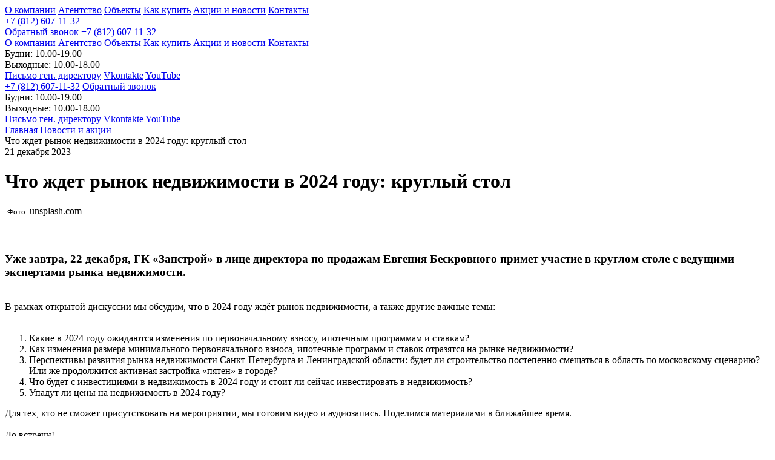

--- FILE ---
content_type: text/html; charset=UTF-8
request_url: https://zapstroy.ru/news/chto-zhdet-rynok-nedvizhimosti-v-2024-godu-kruglyy-stol/
body_size: 15621
content:
<meta name="yandex-verification" content="6cb9de20c8e67cbd" /><!doctype html>
<html lang="ru">
<head>
<!-- UIS -->
    <script type="text/javascript" async src="https://app.uiscom.ru/static/cs.min.js?sk=WIXC0xzka1n2VnGY7RBgVsEpQIraLFiZ"></script>
<!-- UIS -->
<script type="text/javascript" async src="//smartcallback.ru/api/SmartCallBack.js?t=9wCYzyZU6nrhAnmDQezk" charset="utf-8"></script>


<!-- Yandex.Metrika counter -->
<script type="text/javascript">
    (function (m, e, t, r, i, k, a) {
        m[i] = m[i] || function () { (m[i].a = m[i].a || []).push(arguments) };
        m[i].l = 1 * new Date();
        for (var j = 0; j < document.scripts.length; j++) { if (document.scripts[j].src === r) { return; } }
        k = e.createElement(t), a = e.getElementsByTagName(t)[0], k.async = 1, k.src = r, a.parentNode.insertBefore(k, a)
    })
        (window, document, "script", "https://mc.yandex.ru/metrika/tag.js", "ym");

    ym(42386549, "init", {
        clickmap: true,
        trackLinks: true,
        accurateTrackBounce: true,
        webvisor: true,
        trackHash: true
    });
</script>
<!-- /Yandex.Metrika counter -->

    <meta charset="UTF-8">
    <meta name="viewport" content="width=device-width, initial-scale=1.0">
    <meta http-equiv="X-UA-Compatible" content="ie=edge">
    <title>Новости и акции «Запстрой» – новостройки в СПб и Ленобласти</title>
	<meta name="description" content="&nbsp;Уже завтра, 22 декабря, ГК «Запстрой» в лице директора по продажам Евгения Бескровного примет участие в круглом столе с ведущими экспертами рынка недвижим">
	<meta property="og:title" content="Что ждет рынок недвижимости в 2024 году: круглый стол">
	<meta property="og:description" content="&nbsp;Уже завтра, 22 декабря, ГК «Запстрой» в лице директора по продажам Евгения Бескровного примет участие в круглом столе с ведущими экспертами рынка недвижим">
	<meta property="og:image" content="/upload/resize_cache/webp/iblock/01b/iwclph1m1eoywrs0mnfxioekdpw1mti8.webp">
	<meta property="og:url" content="/news/chto-zhdet-rynok-nedvizhimosti-v-2024-godu-kruglyy-stol/">
	    <link rel="apple-touch-icon" sizes="120x120" href="/upload/resize_cache/webp/local/templates/main/apple-touch-icon.webp">
    <link rel="icon" type="image/png" sizes="32x32" href="/upload/resize_cache/webp/local/templates/main/favicon-32x32.webp">
    <link rel="icon" type="image/png" sizes="16x16" href="/upload/resize_cache/webp/local/templates/main/favicon-16x16.webp">
    <link rel="manifest" href="/local/templates/main/site.webmanifest">
    <link rel="shortcut icon" href="/local/templates/main/favicon.ico">
    <meta name="msapplication-TileColor" content="#da532c">
    <meta name="msapplication-config" content="/local/templates/main/browserconfig.xml">
    <meta name="theme-color" content="#ffffff">
	<meta name="yandex-verification" content="f241a65855ad4cc0" />
    <script type="text/javascript" data-skip-moving="true">(function(w, d) {var v = w.frameCacheVars = {'CACHE_MODE':'HTMLCACHE','storageBlocks':[],'dynamicBlocks':{'LkGdQn':'f58c9d84bf57','XEVOpk':'81038ce55b11'},'AUTO_UPDATE':true,'AUTO_UPDATE_TTL':'120','version':'2'};var inv = false;if (v.AUTO_UPDATE === false){if (v.AUTO_UPDATE_TTL && v.AUTO_UPDATE_TTL > 0){var lm = Date.parse(d.lastModified);if (!isNaN(lm)){var td = new Date().getTime();if ((lm + v.AUTO_UPDATE_TTL * 1000) >= td){w.frameRequestStart = false;w.preventAutoUpdate = true;return;}inv = true;}}else{w.frameRequestStart = false;w.preventAutoUpdate = true;return;}}var r = w.XMLHttpRequest ? new XMLHttpRequest() : (w.ActiveXObject ? new w.ActiveXObject("Microsoft.XMLHTTP") : null);if (!r) { return; }w.frameRequestStart = true;var m = v.CACHE_MODE; var l = w.location; var x = new Date().getTime();var q = "?bxrand=" + x + (l.search.length > 0 ? "&" + l.search.substring(1) : "");var u = l.protocol + "//" + l.host + l.pathname + q;r.open("GET", u, true);r.setRequestHeader("BX-ACTION-TYPE", "get_dynamic");r.setRequestHeader("X-Bitrix-Composite", "get_dynamic");r.setRequestHeader("BX-CACHE-MODE", m);r.setRequestHeader("BX-CACHE-BLOCKS", v.dynamicBlocks ? JSON.stringify(v.dynamicBlocks) : "");if (inv){r.setRequestHeader("BX-INVALIDATE-CACHE", "Y");}try { r.setRequestHeader("BX-REF", d.referrer || "");} catch(e) {}if (m === "APPCACHE"){r.setRequestHeader("BX-APPCACHE-PARAMS", JSON.stringify(v.PARAMS));r.setRequestHeader("BX-APPCACHE-URL", v.PAGE_URL ? v.PAGE_URL : "");}r.onreadystatechange = function() {if (r.readyState != 4) { return; }var a = r.getResponseHeader("BX-RAND");var b = w.BX && w.BX.frameCache ? w.BX.frameCache : false;if (a != x || !((r.status >= 200 && r.status < 300) || r.status === 304 || r.status === 1223 || r.status === 0)){var f = {error:true, reason:a!=x?"bad_rand":"bad_status", url:u, xhr:r, status:r.status};if (w.BX && w.BX.ready && b){BX.ready(function() {setTimeout(function(){BX.onCustomEvent("onFrameDataRequestFail", [f]);}, 0);});}w.frameRequestFail = f;return;}if (b){b.onFrameDataReceived(r.responseText);if (!w.frameUpdateInvoked){b.update(false);}w.frameUpdateInvoked = true;}else{w.frameDataString = r.responseText;}};r.send();var p = w.performance;if (p && p.addEventListener && p.getEntries && p.setResourceTimingBufferSize){var e = 'resourcetimingbufferfull';var h = function() {if (w.BX && w.BX.frameCache && w.BX.frameCache.frameDataInserted){p.removeEventListener(e, h);}else {p.setResourceTimingBufferSize(p.getEntries().length + 50);}};p.addEventListener(e, h);}})(window, document);</script>


<link href="/local/templates/main/assets/css/jquery.fancybox.min.css?170547858412795" type="text/css"  data-template-style="true"  rel="stylesheet" />
<link href="/local/templates/main/assets/css/swiper-bundle.min.css?170547858416506" type="text/css"  data-template-style="true"  rel="stylesheet" />
<link href="/local/templates/main/assets/css/jquery-ui.min.css?170547858419944" type="text/css"  data-template-style="true"  rel="stylesheet" />
<link href="/local/templates/main/assets/css/style.css?1768829259371068" type="text/css"  data-template-style="true"  rel="stylesheet" />
<link href="/local/templates/main/assets/css/print.min.css?17054785841155" type="text/css"  data-template-style="true"  rel="stylesheet" />
<script type="text/javascript">if(!window.BX)window.BX={};if(!window.BX.message)window.BX.message=function(mess){if(typeof mess==='object'){for(let i in mess) {BX.message[i]=mess[i];} return true;}};</script>
<script type="text/javascript">(window.BX||top.BX).message({'JS_CORE_LOADING':'Загрузка...','JS_CORE_NO_DATA':'- Нет данных -','JS_CORE_WINDOW_CLOSE':'Закрыть','JS_CORE_WINDOW_EXPAND':'Развернуть','JS_CORE_WINDOW_NARROW':'Свернуть в окно','JS_CORE_WINDOW_SAVE':'Сохранить','JS_CORE_WINDOW_CANCEL':'Отменить','JS_CORE_WINDOW_CONTINUE':'Продолжить','JS_CORE_H':'ч','JS_CORE_M':'м','JS_CORE_S':'с','JSADM_AI_HIDE_EXTRA':'Скрыть лишние','JSADM_AI_ALL_NOTIF':'Показать все','JSADM_AUTH_REQ':'Требуется авторизация!','JS_CORE_WINDOW_AUTH':'Войти','JS_CORE_IMAGE_FULL':'Полный размер'});</script>

<script type="text/javascript" src="/bitrix/js/main/core/core.js?1705478547489969"></script>

<script>BX.setJSList(['/bitrix/js/main/core/core_ajax.js','/bitrix/js/main/core/core_promise.js','/bitrix/js/main/polyfill/promise/js/promise.js','/bitrix/js/main/loadext/loadext.js','/bitrix/js/main/loadext/extension.js','/bitrix/js/main/polyfill/promise/js/promise.js','/bitrix/js/main/polyfill/find/js/find.js','/bitrix/js/main/polyfill/includes/js/includes.js','/bitrix/js/main/polyfill/matches/js/matches.js','/bitrix/js/ui/polyfill/closest/js/closest.js','/bitrix/js/main/polyfill/fill/main.polyfill.fill.js','/bitrix/js/main/polyfill/find/js/find.js','/bitrix/js/main/polyfill/matches/js/matches.js','/bitrix/js/main/polyfill/core/dist/polyfill.bundle.js','/bitrix/js/main/core/core.js','/bitrix/js/main/polyfill/intersectionobserver/js/intersectionobserver.js','/bitrix/js/main/lazyload/dist/lazyload.bundle.js','/bitrix/js/main/polyfill/core/dist/polyfill.bundle.js','/bitrix/js/main/parambag/dist/parambag.bundle.js']);
</script>
<script type="text/javascript">(window.BX||top.BX).message({'LANGUAGE_ID':'ru','FORMAT_DATE':'DD.MM.YYYY','FORMAT_DATETIME':'DD.MM.YYYY HH:MI:SS','COOKIE_PREFIX':'BITRIX_SM','SERVER_TZ_OFFSET':'10800','UTF_MODE':'Y','SITE_ID':'s1','SITE_DIR':'/'});</script>


<script type="text/javascript" src="/bitrix/js/ui/dexie/dist/dexie3.bundle.js?1705478548187520"></script>
<script type="text/javascript" src="/bitrix/js/main/core/core_ls.js?170547854710430"></script>
<script type="text/javascript" src="/bitrix/js/main/core/core_fx.js?170547854716888"></script>
<script type="text/javascript" src="/bitrix/js/main/core/core_frame_cache.js?170547854717266"></script>


<script type="text/javascript" src="/local/templates/main/assets/js/jquery-3.6.1.min.js?170547858489664"></script>
<script type="text/javascript" src="/local/templates/main/assets/js/jquery-ui.min.js?170547858479787"></script>
<script type="text/javascript" src="/local/templates/main/assets/js/touch-punch.min.js?17054785841301"></script>
<script type="text/javascript" src="/local/templates/main/assets/js/jquery.fancybox.min.js?170547858468253"></script>
<script type="text/javascript" src="/local/templates/main/assets/js/jquery.mask.min.js?17054785848327"></script>
<script type="text/javascript" src="/local/templates/main/assets/js/lozad.min.js?17054785843095"></script>
<script type="text/javascript" src="/local/templates/main/assets/js/swiper-bundle.min.js?1705478584143630"></script>
<script type="text/javascript" src="/local/templates/main/assets/js/print.min.js?1705478584905958"></script>
<script type="text/javascript" src="/local/templates/main/assets/js/main.js?176163815339740"></script>
<script type="text/javascript" src="/local/templates/main/assets/js/custom.js?176163931822708"></script>
<script type="text/javascript">var _ba = _ba || []; _ba.push(["aid", "62945ccad256ba0323db8d42a71d5b2e"]); _ba.push(["host", "zapstroy.ru"]); (function() {var ba = document.createElement("script"); ba.type = "text/javascript"; ba.async = true;ba.src = (document.location.protocol == "https:" ? "https://" : "http://") + "bitrix.info/ba.js";var s = document.getElementsByTagName("script")[0];s.parentNode.insertBefore(ba, s);})();</script>


    <script src="https://cdnjs.cloudflare.com/ajax/libs/html2pdf.js/0.9.2/html2pdf.bundle.min.js" integrity="sha512-pdCVFUWsxl1A4g0uV6fyJ3nrnTGeWnZN2Tl/56j45UvZ1OMdm9CIbctuIHj+yBIRTUUyv6I9+OivXj4i0LPEYA==" crossorigin="anonymous" referrerpolicy="no-referrer"></script>
	<meta name="yandex-verification" content="f241a65855ad4cc0" />

    <script type="application/ld+json">
    {
      "@context": "http://schema.org",
      "@type": "Organization",
      "name": "ГК «Запстрой»",
      "url": "https://zapstroy.ru/",
      "logo": "",
      "description": "ГК «Запстрой» – надежный застройщик с 26-летним опытом, предлагающий современное и качественное жилье.",
      "address": {
        "@type": "PostalAddress",
        "streetAddress": "Малый переулок, 1",
        "addressLocality": "г. Коммунар",
        "addressRegion": "Ленинградская область",
        "postalCode": "188322",
        "addressCountry": "RU"
      },
      "contactPoint": [
        {
          "@type": "ContactPoint",
          "telephone": "+78122007033",
          "contactType": "Инфо",
          "areaServed": "RU",
          "availableLanguage": "Русский"
        },
        {
          "@type": "ContactPoint",
          "telephone": "+78126401854",
          "email": "info@anzs.ru",
          "contactType": "Отдел продаж",
          "areaServed": "RU",
          "availableLanguage": "Русский"
        },
        {
          "@type": "ContactPoint",
          "telephone": "+79585236101",
          "email": "hr@anzs.ru",
          "contactType": "HR-департамент",
          "areaServed": "RU",
          "availableLanguage": "Русский"
        }
      ],
      "sameAs": [
        "https://vk.com/zapstroy_official",
        "https://www.youtube.com/@zapstroy_official"
      ],
      "founder": {
        "@type": "Person",
        "name": "Бескровный Евгений Владимирович"
      },
      "foundingDate": "1999"
    }
    </script>
<meta name="google-site-verification" content="PHzLrd4u3PopwWdygsOHqrlDPnP0CBhjhCToJ0A3GtI" />
<meta name="yandex-verification" content="6cb9de20c8e67cbd" />
<meta name="yandex-verification" content="bb7703a7eae3f315" />
</head>
<body class="--section-page">

<div class="main-content">
    <div class="loader"></div>
    <header class="header">
        <div class="center-wrap">
            <div class="header__row row --align-center --just-space">
                <div class="header__row-left">
                    <div id="bxdynamic_LkGdQn_start" style="display:none"></div>
    <div class="header__row-left-nav">
                                    <a href="/about/" class="header__row-left-nav-link body__l_light">О компании</a>
            
                                    <a href="/agency/" class="header__row-left-nav-link body__l_light">Агентство</a>
            
                                    <a href="/residentials/" class="header__row-left-nav-link body__l_light">Объекты</a>
            
                                    <a href="/buy/" class="header__row-left-nav-link body__l_light">Как купить</a>
            
                                    <a href="/news/" class="header__row-left-nav-link body__l_light">Акции и новости</a>
            
                                    <a href="/contacts/" class="header__row-left-nav-link body__l_light">Контакты</a>
            
        
    </div>
<div id="bxdynamic_LkGdQn_end" style="display:none"></div>                    <a href="/" class="header__row-left-logo"></a>
                </div>
                <div class="header__row-center">
                    <a href="tel:+78126071132" class="header__row-right-phone button__header_bold">+7 (812) 607-11-32</a>
                </div>
                <div class="header__row-right row --align-center ">
                    <a href="#call" data-fancybox class="header__row-right-callback">
                        <span class="button__header_r">Обратный звонок</span>
                    </a>
                    <a href="tel:+78126071132" class="header__row-right-phone button__header_bold">+7 (812) 607-11-32</a>
                    <a href="/favorites/" class="header__row-right-favorite"></a>
                    <a href="#" class="header__row-right-burger">

                    </a>
                </div>
            </div>
			<script>console.log({"PHONE":"+7 (812) 607-11-32","WORK_TIME":{"TEXT":"\u0411\u0443\u0434\u043d\u0438: 10.00-19.00 &lt;br&gt; \u0412\u044b\u0445\u043e\u0434\u043d\u044b\u0435: 10.00-18.00","TYPE":"HTML"},"VK_LINK":"https:\/\/vk.com\/zapstroy_official","YOUTUBE_LINK":"https:\/\/www.youtube.com\/@zapstroy_official","COPYRIGHT":"\u00a9 2011-2025, \u0421\u0442\u0440\u043e\u0438\u0442\u0435\u043b\u044c\u043d\u0430\u044f \u043a\u043e\u043c\u043f\u0430\u043d\u0438\u044f \u00ab\u0417\u0430\u043f\u0441\u0442\u0440\u043e\u0439\u00bb","DISCLAIMER":{"TEXT":"\u041b\u044e\u0431\u0430\u044f \u0438\u043d\u0444\u043e\u0440\u043c\u0430\u0446\u0438\u044f, \u043f\u0440\u0435\u0434\u0441\u0442\u0430\u0432\u043b\u0435\u043d\u043d\u0430\u044f \u043d\u0430 \u0434\u0430\u043d\u043d\u043e\u043c \u0441\u0430\u0439\u0442\u0435, \u043d\u043e\u0441\u0438\u0442 \u0438\u0441\u043a\u043b\u044e\u0447\u0438\u0442\u0435\u043b\u044c\u043d\u043e \u0438\u043d\u0444\u043e\u0440\u043c\u0430\u0446\u0438\u043e\u043d\u043d\u044b\u0439 \u0445\u0430\u0440\u0430\u043a\u0442\u0435\u0440 \u0438 \u043d\u0438 \u043f\u0440\u0438 \u043a\u0430\u043a\u0438\u0445 \u0443\u0441\u043b\u043e\u0432\u0438\u044f\u0445 \u043d\u0435 \u044f\u0432\u043b\u044f\u0435\u0442\u0441\u044f \u043f\u0443\u0431\u043b\u0438\u0447\u043d\u043e\u0439 \u043e\u0444\u0435\u0440\u0442\u043e\u0439, \u043e\u043f\u0440\u0435\u0434\u0435\u043b\u044f\u0435\u043c\u043e\u0439 \u043f\u043e\u043b\u043e\u0436\u0435\u043d\u0438\u044f\u043c\u0438 \u0441\u0442\u0430\u0442\u044c\u0438 437 \u0413\u041a \u0420\u0424. \u0420\u0430\u0441\u043a\u0440\u044b\u0442\u0438\u0435 \u0438\u043d\u0444\u043e\u0440\u043c\u0430\u0446\u0438\u0438 \u041e\u041e\u041e \u00ab\u0417\u0430\u043f\u0441\u0442\u0440\u043e\u0439\u00bb \u0442\u0430\u043a\u0436\u0435 \u0434\u043e\u0441\u0442\u0443\u043f\u043d\u043e \u0432 \u0441\u0435\u0442\u0438 \u0418\u043d\u0442\u0435\u0440\u043d\u0435\u0442 \u043d\u0430 \u0441\u0442\u0440\u0430\u043d\u0438\u0446\u0435 \u0438\u043d\u0444\u043e\u0440\u043c\u0430\u0446\u0438\u043e\u043d\u043d\u043e\u0433\u043e \u0430\u0433\u0435\u043d\u0442\u0441\u0442\u0432\u0430, \u0430\u043a\u043a\u0440\u0435\u0434\u0438\u0442\u043e\u0432\u0430\u043d\u043d\u043e\u0433\u043e \u0426\u0411 \u0420\u0424 \u043d\u0430 \u0440\u0430\u0441\u043a\u0440\u044b\u0442\u0438\u0435 \u0438\u043d\u0444\u043e\u0440\u043c\u0430\u0446\u0438\u0438 \u2014 \u041e\u041e\u041e\u00ab\u0418\u043d\u0442\u0435\u0440\u0444\u0430\u043a\u0441-\u0426\u0420\u041a\u0418\u00bb.","TYPE":"HTML"}});</script>
            <div class="header__menu">
                <div class="header__menu-grid">
                    <div id="bxdynamic_XEVOpk_start" style="display:none"></div>
    <div class="header__menu-content">
                                    <a href="/about/" class="header__menu-link button__header_r">О компании</a>
            
                                    <a href="/agency/" class="header__menu-link button__header_r">Агентство</a>
            
                                    <a href="/residentials/" class="header__menu-link button__header_r">Объекты</a>
            
                                    <a href="/buy/" class="header__menu-link button__header_r">Как купить</a>
            
                                    <a href="/news/" class="header__menu-link button__header_r">Акции и новости</a>
            
                                    <a href="/contacts/" class="header__menu-link button__header_r">Контакты</a>
            
        
    </div>
<div id="bxdynamic_XEVOpk_end" style="display:none"></div>                    <div class="header__menu-info">
                        <div class="header__menu-desc body__l_light --time">Будни: 10.00-19.00 <br> Выходные: 10.00-18.00</div>
                        <a href="#callback" data-fancybox class="header__menu-desc body__l_light --mail">Письмо ген. директору</a>
                        <a href="https://vk.com/zapstroy_official" target="_blank" class="header__menu-desc body__l_light --vk">Vkontakte</a>
                        <a href="https://www.youtube.com/@zapstroy_official" target="_blank" class="header__menu-desc body__l_light --yt">YouTube</a>
                    </div>
                    <div class="header__menu-mob">
                        <a href="tel:+78126071132" class="header__row-right-phone button__header_bold">+7 (812) 607-11-32</a>
                        <a href="#call" data-fancybox class="header__row-right-callback"><span class="button__header_r">Обратный звонок</span></a>
                        <div class="header__menu-mob-desc body__l_light">Будни: 10.00-19.00 <br> Выходные: 10.00-18.00</div>
                        <div class="header__menu-mob-row row --align-center --just-center">
                            <a href="#callback" data-fancybox class="header__menu-desc body__l_light --mail"><span>Письмо ген. директору</span></a>
                            <a href="https://vk.com/zapstroy_official" target="_blank" class="header__menu-desc body__l_light --vk"><span>Vkontakte</span></a>
                        <a href="https://www.youtube.com/@zapstroy_official" target="_blank" class="header__menu-desc body__l_light --yt"><span>YouTube</span></a>
                        </div>
                    </div>
                </div>
            </div>
        </div>
    </header>

    <main class="main">
                <div class="center-wrap">
            <div class="new-detail__breadcrumbs row">
            <a class="news-detail__breadcrumb body__m-item" href="/" title="Главная">
                Главная
            </a>
			
            <a class="news-detail__breadcrumb body__m-item" href="/news/" title="Новости и акции">
                Новости и акции
            </a>
			
			<div class="news-detail__breadcrumb body__m-item current">
				Что ждет рынок недвижимости в 2024 году: круглый стол
			</div></div>        </div>
        <div class="news-detail">
    <div class="center-wrap">
        <div class="news-detail__grid">
            <div class="news-detail__content">
                <div class="news-detail__row row --just-space">
                    <div class="new-detail__breadcrumbs row"></div>
                    <div class="news-detail__date body__m-item">21 декабря 2023</div>
                </div>
                <h1 class="news-detail__title">Что ждет рынок недвижимости в 2024 году: круглый стол</h1>
                <div class="news-detail__body body__l_light">
                    <img src="/upload/resize_cache/webp/iblock/01b/iwclph1m1eoywrs0mnfxioekdpw1mti8.webp" alt="">
                                            <small>Фото: </small>
                                        unsplash.com<br>
<h3><br>
 </h3>
<h3>Уже завтра, 22 декабря, ГК «Запстрой» в лице директора по продажам Евгения Бескровного примет участие в круглом столе с ведущими экспертами рынка недвижимости.</h3>
 <br>
 В рамках открытой дискуссии мы обсудим, что в 2024 году ждёт рынок недвижимости, а также другие важные темы:<br>
 <br>
<ol>
	<li>Какие в 2024 году ожидаются изменения по первоначальному взносу, ипотечным программам и ставкам?</li>
	<li>Как изменения размера минимального первоначального взноса, ипотечные программ и ставок отразятся на рынке недвижимости?</li>
	<li>Перспективы развития рынка недвижимости Санкт-Петербурга и Ленинградской области: будет ли строительство постепенно смещаться в область по московскому сценарию? Или же продолжится активная застройка «пятен» в городе?</li>
	<li>Что будет с инвестициями в недвижимость в 2024 году и стоит ли сейчас инвестировать в недвижимость?</li>
	<li>Упадут ли цены на недвижимость в 2024 году?</li>
</ol>
 Для тех, кто не сможет присутствовать на мероприятии, мы готовим видео и аудиозапись. Поделимся материалами в ближайшее время.<br>
 <br>
 До встречи!                </div>
                <div class="news-detail__bottom row --align-center --just-space">
                    <a href="/news/" class="news-detail__back">Все новости</a>
                    <!-- <div class="news-detail__sharing">
                        <div class="news-detail__sharing-attention">Скопировано</div>
                        <a href="#" class="news-detail__share">Поделиться</a>
                    </div> -->
                </div>
            </div>
                            <div class="new-detail__others">
                                            <a href="/news/zhk-novo-antropshino-nominirovan-na-federalnuyu-premiyu-urban-2024/" class="news__grid-item">
                            <div class="news__grid-item-wrap">
                                <img data-src="/upload/resize_cache/webp/iblock/631/640_460_1/r65vvztwp2mliva22wiw2f1asdx5yatj.webp" alt="" class="lozad">
                                <div class="news__grid-item-tag"></div>
                                <div class="news__grid-item-title">ЖК «Ново-Антропшино» номинирован на федеральную Премию Urban-2024</div>
                                <div class="news__grid-item-form zap__form">
                                    <svg width="66" height="77" viewBox="0 0 66 77" fill="none" xmlns="http://www.w3.org/2000/svg">
                                        <path d="M66 0V77C66 67 55.4198 61 49.374 61H33.7557C17.6336 61 15.2824 47.6667 16.1221 41.5V17C16.1221 6.6 5.37405 1.33333 0 0H66Z" fill="#EDEDED"></path>
                                        <path d="M57.2929 29.2929C57.6834 29.6834 57.6834 30.3166 57.2929 30.7071L51.7071 36.2929C51.0771 36.9229 50 36.4767 50 35.5858L50 24.4142C50 23.5233 51.0771 23.0771 51.7071 23.7071L57.2929 29.2929Z" fill="#00AB8E"></path>
                                    </svg>
                                </div>
                            </div>
                            <div class="news__grid-item-text body__s_light">Рады сообщить, что ЖК «Ново-Антропшино» номинирован на&nbsp; федеральную Премию жилой городской недвижимости Urban-2024. Нашему жилому комплексу присвоен фирменный знак отличия — эмблема Urban-2024.</div>
                                                            <div class="news__grid-item-date hint__s_bold">22 марта 2024</div>
                                                    </a>
                                            <a href="/news/gruppa-kompaniy-zapstroy-nominirovana-na-premiyu-doverie-potrebitelya-2024/" class="news__grid-item">
                            <div class="news__grid-item-wrap">
                                <img data-src="/upload/resize_cache/webp/iblock/47f/pakqoriufel96hsh0ffiqnn0euxss1cm.webp" alt="" class="lozad">
                                <div class="news__grid-item-tag">Новость</div>
                                <div class="news__grid-item-title">Группа компаний «Запстрой» номинирована на премию «Доверие Потребителя 2024»</div>
                                <div class="news__grid-item-form zap__form">
                                    <svg width="66" height="77" viewBox="0 0 66 77" fill="none" xmlns="http://www.w3.org/2000/svg">
                                        <path d="M66 0V77C66 67 55.4198 61 49.374 61H33.7557C17.6336 61 15.2824 47.6667 16.1221 41.5V17C16.1221 6.6 5.37405 1.33333 0 0H66Z" fill="#EDEDED"></path>
                                        <path d="M57.2929 29.2929C57.6834 29.6834 57.6834 30.3166 57.2929 30.7071L51.7071 36.2929C51.0771 36.9229 50 36.4767 50 35.5858L50 24.4142C50 23.5233 51.0771 23.0771 51.7071 23.7071L57.2929 29.2929Z" fill="#00AB8E"></path>
                                    </svg>
                                </div>
                            </div>
                            <div class="news__grid-item-text body__s_light"><p>
	 В категории «Строительная компания, пользующаяся наибольшим доверием потребителей на рынке Санкт-Петербурга и Ленинградской области».
</p></div>
                                                            <div class="news__grid-item-date hint__s_bold">22 мая 2024</div>
                                                    </a>
                                    </div>
                    </div>
    </div>
</div>


<div class="news-detail__bg">
    <section class="cta --questions">
    <div class="center-wrap">
        <div class="cta__grid">
            <div class="cta__grid-wrap">
                                    <picture class="cta__grid-wrap-pic lozad">
                        <source type="image/png" srcset="/upload/resize_cache/webp/iblock/225/i0nausqhs2liyb0fsf0s5lg80y8bsbxe.webp">
                        <source type="image/webp" srcset="/upload/resize_cache/webp/iblock/225/i0nausqhs2liyb0fsf0s5lg80y8bsbxe.webp">
                    </picture>
                            </div>
            <div class="cta__grid-content">
                <form class="cta__grid-content-form js-form-footer">
                    <input type="hidden" name="type" value="Остались вопросы?">
                    <div class="cta__grid-content-form-title h2">Остались вопросы?</div>
                    <div class="cta__grid-content-form-text">Мы поможем максимально упростить процесс поиска! Долой сомнения, просто позвоните нашему менеджеру или оставьте на сайте заявку на звонок.</div>
                    <input type="hidden" name="type" value="Остались вопросы?">
                    <input type="text" name="name" class="cta__grid-content-form-input" required placeholder="Введите ваше имя">
                    <input type="tel" name="phone" class="cta__grid-content-form-input" required placeholder="Введите ваш номер телефона">
                    <div class="cta__grid-content-form-checkbox-wrapper">
                        <input type="checkbox" class="cta__grid-content-form-checkbox agreementCheckbox" id="agree" name="agree"  required>
                        <label for="agree">
                            Согласен на <a href="/policy-agreement/" target="_blank" rel="noopener noreferrer">обработку персональных данных</a> и с условиями <a href="/policy/" target="_blank" rel="noopener noreferrer">политики конфиденциальности</a>
                        </label>
                    </div>
                    <button class="cta__grid-content-form-btn btn"><span class="button_r">Отправить</span></button>
                </form>
            </div>
        </div>
    </div>
</section>
</div><br>
</main>



<footer class="footer pad__y-40">
    <div class="center-wrap">
        <div class="footer__top row --just-space">
            <div class="footer__mob-logo"></div>
            <div class="footer__top-grid">
                <!-- <div class="footer__top-grid-item">
                    <div class="footer__top-grid-item-title subtitle">О компании</div>
                    <div class="footer__top-grid-item-list">
                        <a href="#" class="footer__top-grid-item-list-link body__m-item">История</a>
                        <a href="#" class="footer__top-grid-item-list-link body__m-item">Качество и технологии</a>
                        <a href="#" class="footer__top-grid-item-list-link body__m-item">Официальные документы</a>
                    </div>
                </div>
                <div class="footer__top-grid-item">
                    <div class="footer__top-grid-item-title subtitle">Услуги</div>
                    <div class="footer__top-grid-item-list">
                        <a href="#" class="footer__top-grid-item-list-link body__m-item">Купить/продать недвижимость </a>
                        <a href="#" class="footer__top-grid-item-list-link body__m-item">Оформить ипотеку</a>
                        <a href="#" class="footer__top-grid-item-list-link body__m-item">Онлайн сделка</a>
                        <a href="#" class="footer__top-grid-item-list-link body__m-item">Сопровождение</a>
                    </div>
                </div> -->
                <div class="footer__top-grid-item">
    <div class="footer__top-grid-item-block">
        <a href="/about/" class="footer__top-grid-item-title subtitle">О компании</a>
    </div>
</div>
<div class="footer__top-grid-item">
    <div class="footer__top-grid-item-block">
        <a href="/agency/" class="footer__top-grid-item-title subtitle">Агентство</a>
    </div>
</div>
<div class="footer__top-grid-item">
    <div class="footer__top-grid-item-block">
        <a href="/residentials/" class="footer__top-grid-item-title subtitle">Объекты</a>
    </div>
    <div class="footer__top-grid-item-list">
                                                    <a href="/residentials/novo-antropshino/" class="footer__top-grid-item-list-link body__m-item">ЖК «Ново-Антропшино», г. Коммунар</a>
                                                                                <a href="/residentials/zhk-murino-park/" class="footer__top-grid-item-list-link body__m-item">ЖК «Мурино Парк»</a>
                                                                                                                                                                                        </div>
</div>
<div class="footer__top-grid-item">
    <div class="footer__top-grid-item-block">
        <a href="/buy/" class="footer__top-grid-item-title subtitle">Как купить</a>
    </div>
    <div class="footer__top-grid-item-list">
                    <a href="/buy/ipoteka/" class="footer__top-grid-item-list-link body__m-item">Ипотека</a>
                    <a href="/buy/rassrochka/" class="footer__top-grid-item-list-link body__m-item">Рассрочка</a>
                    <a href="/buy/100-oplata/" class="footer__top-grid-item-list-link body__m-item">100% оплата</a>
                    <a href="/buy/materinskiy-kapital/" class="footer__top-grid-item-list-link body__m-item">Материнский капитал</a>
                    <a href="/buy/voennaya-ipoteka/" class="footer__top-grid-item-list-link body__m-item">Военная ипотека</a>
                    <a href="/buy/distantsionnaya-pokupka/" class="footer__top-grid-item-list-link body__m-item">Дистанционная покупка</a>
                    <a href="/buy/trade-in/" class="footer__top-grid-item-list-link body__m-item">Trade-in</a>
                    <a href="/buy/cubsidii/" class="footer__top-grid-item-list-link body__m-item">Cубсидии</a>
            </div>
</div>
<div class="footer__top-grid-item">
    <div class="footer__top-grid-item-block">
        <a href="/news/" class="footer__top-grid-item-title subtitle"> Акции и новости</a>
    </div>
</div>
<div class="footer__top-grid-item">
    <div class="footer__top-grid-item-block">
        <a href="/contacts/" class="footer__top-grid-item-title subtitle">Контакты</a>
    </div>
</div>
<div class="footer__top-grid-item">
    <div class="footer__top-grid-item-block">
        <a href="/requisite/" class="footer__top-grid-item-title subtitle">Реквизиты</a>
    </div>
</div>            </div>
            <div class="footer__top-list">
                <a href="tel:+78126071132"
                    class="footer__top-list-link --phone button__header_bold">+7 (812) 607-11-32</a>
                <a href="#callback" data-fancybox class="footer__top-list-link --mail body__l_light"><span>Письмо ген.
                        директору</span></a>
                <a
                    class="footer__top-list-link --time body__l_light">Будни: 10.00-19.00 <br> Выходные: 10.00-18.00</a>
                <a href="https://vk.com/zapstroy_official" target="_blank"
                    class="footer__top-list-link --vk body__l_light"><span>Vkontakte</span></a>
                <a href="https://www.youtube.com/@zapstroy_official" target="_blank"
                    class="footer__top-list-link --yt body__l_light"><span>YouTube</span></a>
            </div>
        </div>
        <div class="footer__bottom row --just-space">
            <div class="footer__bottom-content">
                <div class="footer__bottom-content-line"></div>
                <div class="footer__bottom-content-row row --align-end --just-space">
                    <div class="footer__bottom-content-row-block">
                        <div class="footer__bottom-content-copy body__l_light">
                            © 2011-2025, Строительная компания «Запстрой»</div>
                        <div class="footer__bottom-content-links" style="margin: 0.75rem 0;display: flex;flex-wrap: wrap;gap: 0.5rem;">
                            <a href="/policy/" class="footer__bottom-content-link hint__s_light">Политика конфиденциальности</a>
                            <a href="/policy/" class="footer__bottom-content-link hint__s_light">Политика использования cookie</a>
                            <a href="/policy-agreement/" class="footer__bottom-content-link hint__s_light">Согласие на обработку персональных данных</a>
                        </div>
                        <div class="footer__bottom-content-text hint__s_light">
                            Любая информация, представленная на данном сайте, носит исключительно информационный характер и ни при каких условиях не является публичной офертой, определяемой положениями статьи 437 ГК РФ. Раскрытие информации ООО «Запстрой» также доступно в сети Интернет на странице информационного агентства, аккредитованного ЦБ РФ на раскрытие информации — ООО«Интерфакс-ЦРКИ».</div>
                    </div>
                    <a href="https://acoola.team/" target="_blank" class="footer__bottom-content-row-madeby">
                        <span class="footer__bottom-content-row-madeby-text">Сделано:</span>
                        <span class="footer__bottom-content-row-madeby-logo"></span>
                    </a>
                </div>

            </div>
            <div class="footer__bottom-logo-wrap">
                <div class="footer__bottom-logo-wrap-icon"></div>
            </div>
        </div>
    </div>
</footer>
</div>

<div class="cookie-alert">
        <div class="center-wrap">
            <div class="cookie-alert__content">
                <div class="cookie-alert__text">
                    <div class="cookie-alert__title">
                    🍪 Мы&nbsp;используем файлы <a href="/policy/" target="_blank" rel="noopener noreferrer">cookie</a>
                    </div>
                    <div class="cookie-alert__info">
                    Мы&nbsp;используем cookie для&nbsp;работы сайта и&nbsp;улучшения вашего опыта. 
                    <br>
                    Продолжая пользоваться сайтом, вы&nbsp;соглашаетесь с&nbsp;нашей <a href="/policy/" target="_blank" rel="noopener noreferrer">Политикой обработки персональных данных</a>.
                    </div>
                </div>
                <div class="cookie-alert__btn  btn">
                    <span class="button_r">Согласен</span>
                </div>
            </div>
        </div>
 </div>


<!-- buy popupstartorder -->

<div class="popup popup__start" id="start">
    <div class="popup__start-body">
        <div class="popup__body-top-close" data-fancybox-close></div>
        <div class="popup__start-wrap">
            <img src="/upload/resize_cache/webp/iblock/a7b/3kq3hra1bkz5gywao7lhdpndq0vnx43t.webp" alt="">
        </div>
        <div class="popup__start-content">
            <div class="popup__start-title h2">Хотите мы вам перезвоним?</div>
            <div class="popup__start-text">
				<p>
	 Мы ценим ваше время и всегда готовы помочь вам найти необходимую информацию.<br>
</p>
 <!--<p>
</p>
<p>
	 Узнать подробнее об акции можно в отделе продаж по телефону: <br>
 <b>+7 (812) 770-07-07</b>
</p>-->
<p>
</p>			</div>
            <form action="#" class="popup__start-form">
                <div class="popup__start-grid">
                    <input type="text" name="name" class="popup__body-form-input" required="" placeholder="Ваше имя">
                    <input type="tel" name="phone" class="popup__body-form-input" required="" placeholder="+7 (___) ___-__-__" maxlength="18">
                </div>
                <br>
                <div class="cta__grid-content-form-checkbox-wrapper">
                    <input type="checkbox" class="cta__grid-content-form-checkbox agreementCheckbox" id="agree-start-popup" name="agree" required>
                    <label for="agree-start-popup">
                        Согласен на <a href="/policy-agreement/" target="_blank" rel="noopener noreferrer">обработку персональных данных</a> и с условиями <a href="/policy/" target="_blank" rel="noopener noreferrer">политики конфиденциальности</a>
                    </label>
                </div>
                <button class="popup__body-form-btn btn" style="">
                    <span class="button_r">Отправить</span>
                </button>
            </form>
        </div>
    </div>
</div>




    <!--<div class="popup" id="callback">
        <div class="popup__body">
            <div class="popup__body-top">
                <div class="popup__body-top-close" data-fancybox-close></div>
            </div>
            <div class="popup__body-title h2"></div>
            <div class="popup__body-subtext subtitle">
                            </div>
            <form action="#" class="popup__body-form js-form-director">
                <input type="hidden" name="type" value="">
                <div class="popup__body-form-grid">
                    <input type="text" name="name" class="popup__body-form-input" required placeholder="Ваше имя">
                    <input type="tel" name="phone" class="popup__body-form-input" required placeholder="+7 (___) ___-__-__">
                    <textarea required name="comment" class="popup__body-form-input popup__body-form-textarea" cols="30" rows="6" placeholder="Сообщение"></textarea>
                </div>
                <div class="popup__body-form-subtext">Отправляя заявку вы соглашаетесь c  <a href="/policy">условиями по обработке <br>персональных данных</a></div>
                <button class="popup__body-form-btn btn"><span class="button_r">Отправить</span></button>
            </form>
        </div>
    </div>-->


<!-- buy popup -->
<div class="popup popup__buy" id="buy">
    <div class="popup__buy-body">
        <div class="popup__body-top-close" data-fancybox-close></div>
        <div class="js-put-buy-content">

        </div>
        <form action="#" class="popup__buy-body-form js-buy-form">
            <input type="hidden" name="type" value="Как купить">
            <input type="text" name="name" class="popup__body-form-input popup__buy-body-form-input" required
                placeholder="Введите ваше имя">
            <input type="tel" name="phone" class="popup__body-form-input popup__buy-body-form-input" required
                placeholder="Введите ваш номер телефона">
            <div class="cta__grid-content-form-checkbox-wrapper popup__buy-body-form-checkbox-wrapper">
                <input required type="checkbox" class="cta__grid-content-form-checkbox" id="buy-agreed"
                    name="buy-agreed" value="yes">
                <label for="buy-agreed">
                    Согласен на <a href="/policy-agreement/" target="_blank" rel="noopener noreferrer">обработку персональных данных</a> и с условиями <a href="/policy/" target="_blank" rel="noopener noreferrer">политики конфиденциальности</a>
                </label>
            </div>
            <button class="popup__buy-body-form-btn btn"><span class="button_r">Получить консультацию</span></button>
        </form>
    </div>
</div>

    <div class="popup popup__buy" id="promo-1">
        <div class="popup__buy-body">
            <div class="popup__body-top-close" data-fancybox-close></div>
            <div class="js-put-promo-content">

            </div>
            <form action="#" class="popup__buy-body-form js-buy-form">
                <input type="hidden" name="type" value="Акция">
                <input type="text" name="name" class="popup__body-form-input popup__buy-body-form-input" required
                    placeholder="Введите ваше имя">
                <input type="tel" name="phone" class="popup__body-form-input popup__buy-body-form-input" required
                    placeholder="Введите ваш номер телефона">
                <div class="cta__grid-content-form-checkbox-wrapper popup__buy-body-form-checkbox-wrapper">
                    <input required type="checkbox" class="cta__grid-content-form-checkbox" id="buy-agree" name="buy-agree"
                        value="yes">
                    <label for="buy-agree">
                        Согласен на <a href="/policy-agreement/" target="_blank" rel="noopener noreferrer">обработку персональных данных</a> и с условиями <a href="/policy/" target="_blank" rel="noopener noreferrer">политики конфиденциальности</a>
                    </label>
                </div>
                <button class="popup__buy-body-form-btn btn"><span class="button_r">Получить консультацию</span></button>
            </form>
        </div>
    </div>



<div class="video-popup-overlay" id="video-popup">
    <div class="video-popup">
        <button class="video-popup-close">&times;</button>
        <iframe src="" frameborder="0"
            allow="autoplay; encrypted-media; fullscreen; picture-in-picture; screen-wake-lock;"
            allowfullscreen></iframe>
    </div>
</div>

    <div class="popup" id="callback">
        <div class="popup__body">
            <div class="popup__body-top">
                <div class="popup__body-top-close" data-fancybox-close></div>
            </div>
            <div class="popup__body-title h2">Письмо генеральному директору</div>
            <div class="popup__body-subtext subtitle">
                Меня зовут Канунников Дмитрий, я генеральный директор компании ГК «Запстрой», специализирующейся на продаже недвижимости. Моя цель — обеспечить ваш комфорт и уверенность на всех этапах сделки. В случае возникновения вопросов или пожеланий, пожалуйста, не стесняйтесь обращаться ко мне <br>
<br>
 <span style="font-style: italic">Канунников Дмитрий Евгеньевич <br>
 Генеральный директор</span>            </div>
            <form action="#" class="popup__body-form js-form-director">
                <input type="hidden" name="type" value="Письмо генеральному директору">
                <div class="popup__body-form-grid">
                    <input type="text" name="name" class="popup__body-form-input" required placeholder="Ваше имя">
                    <input type="tel" name="phone" class="popup__body-form-input" required placeholder="+7 (___) ___-__-__">
                    <textarea required name="comment" class="popup__body-form-input popup__body-form-textarea" cols="30" rows="6" placeholder="Сообщение"></textarea>
                </div>
                <br>
                <div class="cta__grid-content-form-checkbox-wrapper">
                        <input type="checkbox" class="cta__grid-content-form-checkbox agreementCheckbox" id="agree-callback-popup" name="agree" value="yes" required>
                        <label for="agree-callback-popup">
                            Согласен на <a href="/policy-agreement/" target="_blank" rel="noopener noreferrer">обработку персональных данных</a> и с условиями <a href="/policy/" target="_blank" rel="noopener noreferrer">политики конфиденциальности</a>
                        </label>
                </div>
                                <button class="popup__body-form-btn btn"><span class="button_r">Отправить</span></button>
            </form>
        </div>
    </div>
<div class="popup" id="call">
    <div class="popup__body">
        <div class="popup__body-top">
            <div class="popup__body-top-close" data-fancybox-close></div>
        </div>
        <div class="popup__body-title h2">Заказать звонок</div>
        <form action="#" class="popup__body-form js-form-footer">
            <input type="hidden" name="type" value="Заказать звонок">
            <div class="popup__body-form-grid">
                <input type="text" name="name" class="popup__body-form-input" required placeholder="Ваше имя">
                <input type="tel" name="phone" class="popup__body-form-input" required placeholder="+7 (___) ___-__-__">
            </div>
            <div class="popup__body-form-subtext">
                <label>
                    <input type="checkbox" class="agreementCheckbox" checked>
                </label>
                Отправляя заявку вы соглашаетесь c 
                <a href="/policy">условиями по обработке <br>персональных данных</a>
            </div>
            <button class="popup__body-form-btn btn"><span class="button_r">Отправить</span></button>
        </form>
    </div>
</div>

    <div class="popup" id="tg-block">
    <div class="popup__body">
        <div class="popup__body-top">
            <div class="popup__body-top-close" data-fancybox-close>
                <svg width="2.5rem" height="2.5rem" viewBox="0 0 40 40" fill="none" xmlns="http://www.w3.org/2000/svg">
                    <path d="M12 12L28 28" stroke="white" stroke-width="1.5" stroke-linecap="round"/>
                    <path d="M28 12L12 28" stroke="white" stroke-width="1.5" stroke-linecap="round"/>
                </svg>
            </div>
        </div>
        <div class="popup-success-block">
            <div class="popup-success-block__title">
                <div class="popup-success-block__title__h2">Спасибо за обращение</div>
                <span class="popup-success-block__title__text">Наш эксперт скоро свяжется с вами!</span>
            </div>
            <div class="popup-success-block__info-block">
                Подпишитесь на наш <a href="https://t.me/+gDxy0bYgdVo1MWZi" class="tg-link" target="_blank">Telegram канал,</a> чтобы быть в курсе самых интересных акций и событий 💥
            </div>
            <svg class="popup-success-block__svg" width="184" height="214" viewBox="0 0 184 214" fill="none" xmlns="http://www.w3.org/2000/svg">
                <g opacity="0.05" clip-path="url(#clip0_2009_323)">
                <path d="M261 107.5C261 179.569 202.569 238 130.5 238C58.4316 238 0.000244141 179.569 0.000244141 107.5C0.000244141 35.4314 58.4316 -23 130.5 -23C202.569 -23 261 35.4314 261 107.5Z" fill="white"/>
                <path d="M62.8194 105.961C100.828 89.2408 150.01 68.8557 156.801 66.0336C174.609 58.6495 180.074 60.0632 177.349 76.4192C175.392 88.1751 169.748 127.091 165.246 151.315C162.576 165.681 156.584 167.383 147.166 161.168C142.636 158.177 119.772 143.056 114.807 139.505C110.278 136.27 104.03 132.377 111.866 124.71C114.655 121.98 132.931 104.526 147.171 90.9428C149.036 89.1593 146.693 86.2285 144.54 87.6585C125.345 100.388 98.7341 118.054 95.3466 120.354C90.2299 123.829 85.3144 125.422 76.4947 122.888C69.8284 120.974 63.3197 118.69 60.7858 117.82C51.0255 114.471 53.3419 110.132 62.8194 105.961Z" fill="#569191"/>
                </g>
                <defs>
                <clipPath id="clip0_2009_323">
                <rect width="261" height="261" fill="white" transform="translate(0 -23)"/>
                </clipPath>
                </defs>
            </svg>
        </div>
        
        
    </div>
    </div>
<!-- <a href="#tg-block" data-fancybox>Открыть модалку</a> -->



<div class="popup" id="prez">
    <div class="popup__body">
        <div class="popup__body-top">
            <div class="popup__body-top-close" data-fancybox-close></div>
        </div>
        <div class="popup__body-title h2">Оставьте номер телефона <br> и вы получите файл для скачивания</div>
        <form action="#" class="popup__body-form js-form-prez">
            <input type="hidden" name="link">
            <input type="hidden" name="download">
            <input type="hidden" name="print">
            <input type="hidden" name="type" value="Оставьте номер телефона и вы получите файл для скачивания">
            <input type="tel" name="phone" class="popup__body-form-input" required placeholder="+7 (___) ___-__-__"
                style="width: 100%">
            <div class="popup__body-form-subtext">
                <label>
                    <input type="checkbox" class="agreementCheckbox" checked>
                </label>
            Отправляя заявку вы соглашаетесь c <a href="/policy">условиями по
                    обработке <br>персональных данных</a></div>
            <button class="popup__body-form-btn btn"><span class="button_r">Отправить</span></button>
        </form>
    </div>
</div>

<div class="popup popup__apartment" id="apart">
    <div class="popup__apartment-body">
        <div class="popup__body-top-close" data-fancybox-close></div>
        <div class="js-put-apart-content">

        </div>
    </div>
</div>

<a href="#" class="totop"></a>


<div class="purchase">
    <div class="purchase__body">
        <div class="purchase__icon"></div>
        <div class="purchase__text">Пользователь из Санкт-Петербурга только что забронировал квартиру в ЖК
            Ново-Антропшино</div>
        <div class="purchase__close"></div>
    </div>
</div>

<script type="application/ld+json">{"@context":"https://schema.org","@type":"WebPage","name":"Что ждет рынок недвижимости в 2024 году: круглый стол","url":"https://zapstroy.ru:443/news/chto-zhdet-rynok-nedvizhimosti-v-2024-godu-kruglyy-stol/","description":"&nbsp;Уже завтра, 22 декабря, ГК «Запстрой» в лице директора по продажам Евгения Бескровного примет участие в круглом столе с ведущими экспертами рынка недвижим","inLanguage":"ru-RU","isPartOf":{"@type":"WebSite","url":"https://zapstroy.ru/"},"breadcrumb":{"@type":"BreadcrumbList","itemListElement":[{"@type":"ListItem","position":1,"name":"Главная","item":"https://zapstroy.ru/"},{"@type":"ListItem","position":2,"name":"Что ждет рынок недвижимости в 2024 году: круглый стол","item":"https://zapstroy.ru:443/news/chto-zhdet-rynok-nedvizhimosti-v-2024-godu-kruglyy-stol/"}]},"image":{"@type":"ImageObject","url":"/upload/resize_cache/webp/iblock/01b/iwclph1m1eoywrs0mnfxioekdpw1mti8.webp","height":"800","width":"1200"}}</script>

</body>

</html><!--50d4e966e1bfab471c1e64f13c89b3c3-->

--- FILE ---
content_type: application/x-javascript; charset=UTF-8
request_url: https://zapstroy.ru/news/chto-zhdet-rynok-nedvizhimosti-v-2024-godu-kruglyy-stol/?bxrand=1769014425371
body_size: 377
content:
{'js':['/bitrix/js/ui/dexie/dist/dexie3.bundle.js','/bitrix/js/main/core/core_ls.js','/bitrix/js/main/core/core_fx.js','/bitrix/js/main/core/core_frame_cache.js'],'lang':{'LANGUAGE_ID':'ru','FORMAT_DATE':'DD.MM.YYYY','FORMAT_DATETIME':'DD.MM.YYYY HH:MI:SS','COOKIE_PREFIX':'BITRIX_SM','SERVER_TZ_OFFSET':'10800','UTF_MODE':'Y','SITE_ID':'s1','SITE_DIR':'/','USER_ID':'','SERVER_TIME':'1769014425','USER_TZ_OFFSET':'0','USER_TZ_AUTO':'Y','bitrix_sessid':'89368c5a4ddf97287dae3d5d83cd35e2'},'css':['/local/templates/main/components/bitrix/breadcrumb/main/style.css'],'htmlCacheChanged':false,'isManifestUpdated':false,'dynamicBlocks':[],'spread':[]}